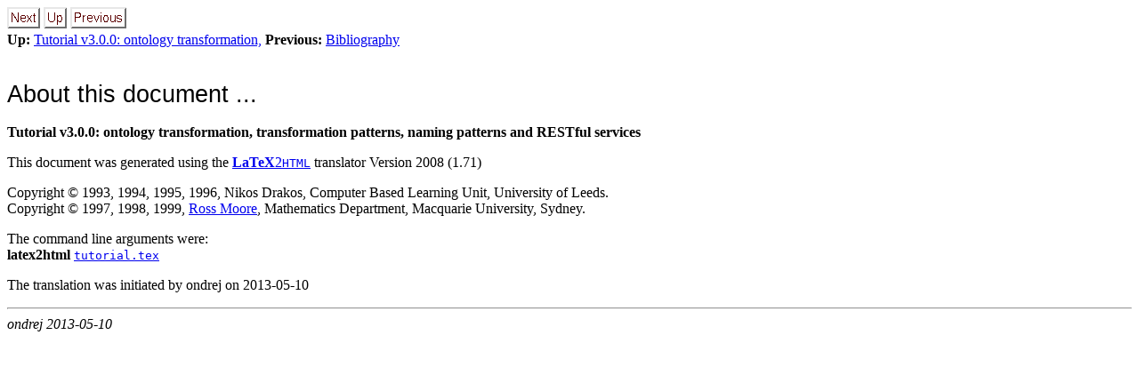

--- FILE ---
content_type: text/html; charset=UTF-8
request_url: https://owl.vse.cz/patomat/tutorial/node43.html
body_size: 902
content:
<!DOCTYPE HTML PUBLIC "-//W3C//DTD HTML 4.0 Transitional//EN">

<!--Converted with LaTeX2HTML 2008 (1.71)
original version by:  Nikos Drakos, CBLU, University of Leeds
* revised and updated by:  Marcus Hennecke, Ross Moore, Herb Swan
* with significant contributions from:
  Jens Lippmann, Marek Rouchal, Martin Wilck and others -->
<HTML>
<HEAD>
<TITLE>About this document ...</TITLE>
<META NAME="description" CONTENT="About this document ...">
<META NAME="keywords" CONTENT="tutorial">
<META NAME="resource-type" CONTENT="document">
<META NAME="distribution" CONTENT="global">

<META NAME="Generator" CONTENT="LaTeX2HTML v2008">
<META HTTP-EQUIV="Content-Style-Type" CONTENT="text/css">

<LINK REL="STYLESHEET" HREF="tutorial.css">

<LINK REL="previous" HREF="node42.html">
<LINK REL="up" HREF="tutorial.html">
</HEAD>

<BODY >

<DIV CLASS="navigation"><!--Navigation Panel-->
<IMG WIDTH="37" HEIGHT="24" ALIGN="BOTTOM" BORDER="0" ALT="next"
 SRC="imgs/next.png"> 
<A NAME="tex2html533"
  HREF="tutorial.html">
<IMG WIDTH="26" HEIGHT="24" ALIGN="BOTTOM" BORDER="0" ALT="up"
 SRC="imgs/up.png"></A> 
<A NAME="tex2html529"
  HREF="node42.html">
<IMG WIDTH="63" HEIGHT="24" ALIGN="BOTTOM" BORDER="0" ALT="previous"
 SRC="imgs/prev.png"></A>   
<BR>
<B> Up:</B> <A NAME="tex2html534"
  HREF="tutorial.html">Tutorial v3.0.0: ontology transformation,</A>
<B> Previous:</B> <A NAME="tex2html530"
  HREF="node42.html">Bibliography</A>
<BR>
<BR></DIV>
<!--End of Navigation Panel-->

<H1><A NAME="SECTION000110000000000000000">
About this document ...</A>
</H1>
 <STRONG>Tutorial v3.0.0: ontology transformation, transformation patterns, naming
patterns and RESTful services</STRONG><P>
This document was generated using the
<A HREF="http://www.latex2html.org/"><STRONG>LaTeX</STRONG>2<tt>HTML</tt></A> translator Version 2008 (1.71)
<P>
Copyright &#169; 1993, 1994, 1995, 1996,
Nikos Drakos, 
Computer Based Learning Unit, University of Leeds.
<BR>
Copyright &#169; 1997, 1998, 1999,
<A HREF="http://www.maths.mq.edu.au/~ross/">Ross Moore</A>, 
Mathematics Department, Macquarie University, Sydney.
<P>
The command line arguments were: <BR>
 <STRONG>latex2html</STRONG> <TT><A NAME="tex2html35"
  HREF="../tutorial.tex">tutorial.tex</A></TT>
<P>
The translation was initiated by ondrej on 2013-05-10
<BR><HR>
<ADDRESS>
ondrej
2013-05-10
</ADDRESS>
</BODY>
</HTML>


--- FILE ---
content_type: text/css
request_url: https://owl.vse.cz/patomat/tutorial/tutorial.css
body_size: 204
content:
/* Century Schoolbook font is very similar to Computer Modern Math: cmmi */
.MATH    { font-family: "Century Schoolbook", serif; }
.MATH I  { font-family: "Century Schoolbook", serif; font-style: italic }
.BOLDMATH { font-family: "Century Schoolbook", serif; font-weight: bold }

/* implement both fixed-size and relative sizes */
SMALL.XTINY		{ font-size : xx-small }
SMALL.TINY		{ font-size : x-small  }
SMALL.SCRIPTSIZE	{ font-size : smaller  }
SMALL.FOOTNOTESIZE	{ font-size : small    }
SMALL.SMALL		{  }
BIG.LARGE		{  }
BIG.XLARGE		{ font-size : large    }
BIG.XXLARGE		{ font-size : x-large  }
BIG.HUGE		{ font-size : larger   }
BIG.XHUGE		{ font-size : xx-large }

/* heading styles */
H1		{  font: 170% sans-serif  }
H2		{  font: 140% sans-serif ; border-bottom: 1px solid #000088; }
H3		{  font: 120% sans-serif }
H4		{  font: bold 100% sans-serif }
H5		{  }
PRE		{  
    margin: 0.9em 0;
    margin-left: 2em;
    padding: 8px;
    width: 93%;
    border: 1pt solid;
    background: #dde;
    border:1pt solid;
    font-family: monospace;
    white-space: pre;
    overflow: auto;
}

/* mathematics styles */
DIV.displaymath		{ }	/* math displays */
TD.eqno			{ }	/* equation-number cells */


/* document-specific styles come next */
DIV.navigation		{   }
SPAN.arabic		{   }
